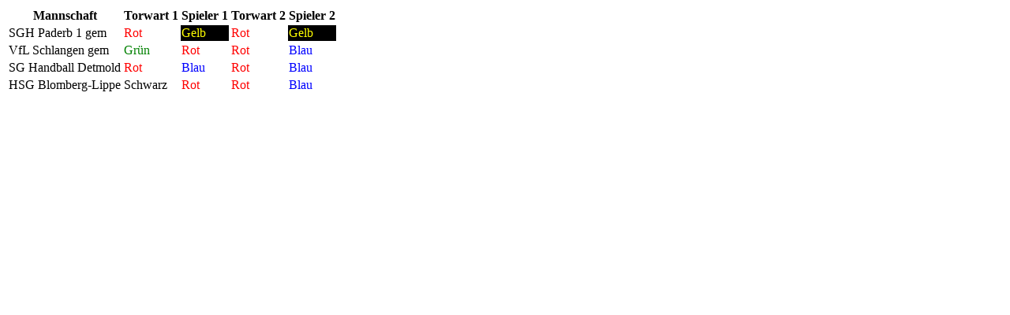

--- FILE ---
content_type: text/html; charset=UTF-8
request_url: https://meinh4a.handball4all.de/service/if_shirtcolor.php?class=102026
body_size: 1802
content:
<table class="h4a_teamcolors">
<tr><th class="h4a_team"><b>Mannschaft</b></th><th class="h4a_keeper"><b>Torwart 1</b></th><th class="h4a_player"><b>Spieler 1</b></th><th class="h4a_keeper"><b>Torwart 2</b></th><th class="h4a_player"><b>Spieler 2</b></th></tr>
<tr class="h4a_team_competitive">
<td class="h4a_team">SGH Paderb 1 gem</td><td class="h4a_keeper" style="color: #FF0000; background: #FFFFF">Rot</td><td class="h4a_player" style="color: #FFFF00; background: #000000">Gelb</td><td class="h4a_keeper" style="color: #FF0000; background: #FFFFF">Rot</td><td class="h4a_player" style="color: #FFFF00; background: #000000">Gelb</td></tr>
<tr class="h4a_team_competitive">
<td class="h4a_team">VfL Schlangen gem</td><td class="h4a_keeper" style="color: #008000; background: #FFFFFF">Grün</td><td class="h4a_player" style="color: #FF0000; background: #FFFFF">Rot</td><td class="h4a_keeper" style="color: #FF0000; background: #FFFFF">Rot</td><td class="h4a_player" style="color: #0000FF; background: #FFFFF">Blau</td></tr>
<tr class="h4a_team_competitive">
<td class="h4a_team">SG Handball Detmold</td><td class="h4a_keeper" style="color: #FF0000; background: #FFFFF">Rot</td><td class="h4a_player" style="color: #0000FF; background: #FFFFF">Blau</td><td class="h4a_keeper" style="color: #FF0000; background: #FFFFF">Rot</td><td class="h4a_player" style="color: #0000FF; background: #FFFFF">Blau</td></tr>
<tr class="h4a_team_competitive">
<td class="h4a_team">HSG Blomberg-Lippe</td><td class="h4a_keeper" style="color: #000000; background: #FFFFFF">Schwarz</td><td class="h4a_player" style="color: #FF0000; background: #FFFFF">Rot</td><td class="h4a_keeper" style="color: #FF0000; background: #FFFFF">Rot</td><td class="h4a_player" style="color: #0000FF; background: #FFFFF">Blau</td></tr>
</table>